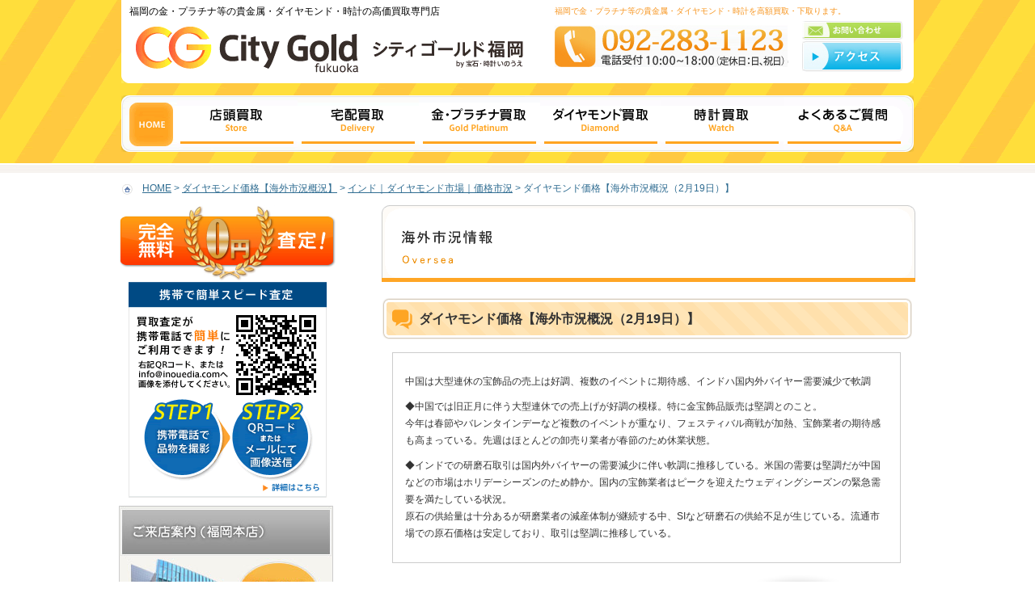

--- FILE ---
content_type: text/html; charset=UTF-8
request_url: https://www.sellgold.jp/diamond_market_price/2000
body_size: 28507
content:
<!DOCTYPE html PUBLIC "-//W3C//DTD XHTML 1.0 Transitional//EN" "http://www.w3.org/TR/xhtml1/DTD/xhtml1-transitional.dtd">
<html xmlns="http://www.w3.org/1999/xhtml" xml:lang="ja" lang="ja">
<head profile="http://gmpg.org/xfn/11">
<meta http-equiv="Content-Type" content="text/html; charset=UTF-8" />
<meta http-equiv="Content-Style-Type" content="text/css" />
<meta http-equiv="Content-Script-Type" content="text/javascript" />
<meta name="description" content="ダイヤモンド強化買取中のシティーゴールド 福岡のダイヤモンド価格【海外市況概況（2月19日）】のページです。,ダイヤモンドの買取価格相場の参考となる海外市況概況。中国は大型連休の宝飾品の売上は好調、複数のイベントに期待感、インドは国内外バイヤー需要減少で軟調。中国では旧正月に伴う大型連休での売上げが好調の模様。特に金宝飾品販売は堅調とのこと。今年は春節やバレンタインデーなど複数のイベントが重なり、フェスティバル商戦が加熱、宝飾業者の期待感も高まっている。先週はほとんどの卸売り業者が春節のため休業状態。" />
<meta name="generator" content="WordPress 5.1.19" />
<meta name="keywords" content="" />
<meta name="robots" content="INDEX,FOLLOW" />
<title>ダイヤモンド　買取価格相場　参考(2013/2/19) | 福岡の金・プラチナ・ダイヤモンド・時計買取なら「シティゴールド　福岡」</title>
<link rel="dns-prefetch" href="//s.w.org" />
<link rel="pingback" href="https://www.sellgold.jp/xmlrpc.php" />
<link rel="shortcut icon" href="https://www.sellgold.jp/wp-content/themes/kaitori/images/favicon.ico" />
<link rel="author" href="http://inoue" />
<link rel="canonical" href="https://www.sellgold.jp/diamond_market_price/2000" />
<link rel="alternate" type="application/rss+xml" title="福岡の金・プラチナ・ダイヤモンド・時計買取なら「シティゴールド　福岡」 &raquo; フィード" href="https://www.sellgold.jp/feed" />
<link rel="alternate" type="application/rss+xml" title="福岡の金・プラチナ・ダイヤモンド・時計買取なら「シティゴールド　福岡」 &raquo; コメントフィード" href="https://www.sellgold.jp/comments/feed" />
<link rel="alternate" type="application/rss+xml" title="福岡の金・プラチナ・ダイヤモンド・時計買取なら「シティゴールド　福岡」 &raquo; ダイヤモンド価格【海外市況概況（2月19日）】 のコメントのフィード" href="https://www.sellgold.jp/diamond_market_price/2000/feed" />
<link rel="alternate" type="application/json+oembed" href="https://www.sellgold.jp/wp-json/oembed/1.0/embed?url=https%3A%2F%2Fwww.sellgold.jp%2Fdiamond_market_price%2F2000" />
<link rel="alternate" type="text/xml+oembed" href="https://www.sellgold.jp/wp-json/oembed/1.0/embed?url=https%3A%2F%2Fwww.sellgold.jp%2Fdiamond_market_price%2F2000&#038;format=xml" />
<link rel="https://api.w.org/" href="https://www.sellgold.jp/wp-json/" />
<link rel="EditURI" type="application/rsd+xml" title="RSD" href="https://www.sellgold.jp/xmlrpc.php?rsd" />
<link rel="wlwmanifest" type="application/wlwmanifest+xml" href="https://www.sellgold.jp/wp-includes/wlwmanifest.xml" />
<link rel="prev" title="金（ゴールド）価格：上昇、プラチナ価格：安【海外市況（2月21日）】" href="https://www.sellgold.jp/gold_platinum_market_price/4795" />
<link rel="next" title="金（ゴールド）価格：上昇、プラチナ価格：上昇【海外市況（2月25日）】" href="https://www.sellgold.jp/gold_platinum_market_price/4800" />
<link rel="shortlink" href="https://www.sellgold.jp/?p=2000" />
<link rel="stylesheet" href="https://www.sellgold.jp/wp-content/themes/kaitori/style.css" type="text/css" media="all" />
<link rel="stylesheet" id="wp-block-library-css" href="https://www.sellgold.jp/wp-includes/css/dist/block-library/style.min.css?ver=5.1.19" type="text/css" media="all" />
<link rel="stylesheet" id="wpt-twitter-feed-css" href="https://www.sellgold.jp/wp-content/plugins/wp-to-twitter/css/twitter-feed.css?ver=5.1.19" type="text/css" media="all" />
<style type="text/css" media="all">/*<![CDATA[ */
.broken_link, a.broken_link {
text-decoration: line-through;
}
/* ]]>*/</style>
<!--[if lt IE 7]><script src="http://ie7-js.googlecode.com/svn/version/2.1(beta4)/IE7.js"></script>
<![endif]-->
<meta name="google-site-verification" content="aXEgFTlHBWmckzdBycnoIQH_116y7dJjR_3TdUfLr-k" />

<script type="text/javascript">

  var _gaq = _gaq || [];
  _gaq.push(['_setAccount', 'UA-6324734-18']);
  _gaq.push(['_setDomainName', 'sellgold.jp']);
  _gaq.push(['_trackPageview']);

  (function() {
    var ga = document.createElement('script'); ga.type = 'text/javascript'; ga.async = true;
    ga.src = ('https:' == document.location.protocol ? 'https://' : 'http://') + 'stats.g.doubleclick.net/dc.js';
    var s = document.getElementsByTagName('script')[0]; s.parentNode.insertBefore(ga, s);
  })();

</script>
<script src="//ajax.googleapis.com/ajax/libs/jquery/1.8.3/jquery.min.js"></script>
</head>
<body class="post-template-default single single-post postid-2000 single-format-standard">
<div id="sub_container"><!-- container -->

<div id="header">
    <!--header -->
    <h1>福岡の金・プラチナ等の貴金属・ダイヤモンド・時計の高価買取専門店</h1>
    <h2 class="hlogo"><a href="https://www.sellgold.jp"><img src="https://www.sellgold.jp/wp-content/themes/kaitori/images/h_logo.gif" alt="City Gold シティゴールド福岡" /></a></h2>
    <div id="hright">
    <p>福岡で金・プラチナ等の貴金属・ダイヤモンド・時計を高額買取・下取ります。</p>
    <div class="fleft"><img src="https://www.sellgold.jp/wp-content/themes/kaitori/images/h_tel.jpg" alt="092-283-1123" class="mt3" /></div>
    <div class="fright">   
    <div><a href="https://www.sellgold.jp/contact"><img src="https://www.sellgold.jp/wp-content/themes/kaitori/images/h_contact_off.jpg" alt="お問い合わせ" class="mu2" /></a></div><div><a href="https://www.sellgold.jp/information"><img src="https://www.sellgold.jp/wp-content/themes/kaitori/images/h_access_off.jpg" alt="アクセス" /></a></div>
    </div>    
    <br class="clear" /></div>
  <br class="clear" /></div>
  <!--end header -->
    <div id="navi"><ul>
    <li><a href="https://www.sellgold.jp"><img src="https://www.sellgold.jp/wp-content/themes/kaitori/images/navi01_off.gif" alt="HOME" /></a></li><li><a href="https://www.sellgold.jp/store"><img src="https://www.sellgold.jp/wp-content/themes/kaitori/images/navi02_off.gif" alt="店頭買取" /></a></li><li><a href="https://www.sellgold.jp/delivery"><img src="https://www.sellgold.jp/wp-content/themes/kaitori/images/navi03_off.gif" alt="宅配買取" /></a></li><li><a href="https://www.sellgold.jp/gold"><img src="https://www.sellgold.jp/wp-content/themes/kaitori/images/navi04_off.gif" alt="金・プラチナ買取" /></a></li><li><a href="https://www.sellgold.jp/diamond"><img src="https://www.sellgold.jp/wp-content/themes/kaitori/images/navi05_off.gif" alt="ダイヤモンド買取" /></a></li><li><a href="https://www.sellgold.jp/watch"><img src="https://www.sellgold.jp/wp-content/themes/kaitori/images/navi06_off.gif" alt="時計買取" /></a></li><li><a href="https://www.sellgold.jp/faq"><img src="https://www.sellgold.jp/wp-content/themes/kaitori/images/navi07_off.gif" alt="よくあるご質問" /></a></li>
    </ul>
    <!-- navi -->
  </div>
 
<!-- topページのみに表示される部分 ここまで　-->

  <div id="wrapper">
  <div id="main">
<!-- top以外の時に表示する -->
<div class="pankuzu">
<!--▼パン屑ナビ-->
<p class="breadcrumbs" typeof="BreadcrumbList" vocab="https://schema.org/">
    <!-- Breadcrumb NavXT 6.2.1 -->
<span property="itemListElement" typeof="ListItem"><a property="item" typeof="WebPage" title="Go to 福岡の金・プラチナ・ダイヤモンド・時計買取なら「シティゴールド　福岡」." href="https://www.sellgold.jp" class="home"><span property="name">HOME</span></a><meta property="position" content="1"></span> &gt; <span property="itemListElement" typeof="ListItem"><a property="item" typeof="WebPage" title="Go to the ダイヤモンド価格【海外市況概況】 category archives." href="https://www.sellgold.jp/diamond_market_price" class="taxonomy category"><span property="name">ダイヤモンド価格【海外市況概況】</span></a><meta property="position" content="2"></span> &gt; <span property="itemListElement" typeof="ListItem"><a property="item" typeof="WebPage" title="Go to the インド｜ダイヤモンド市場｜価格市況 category archives." href="https://www.sellgold.jp/diamond_market_price/india_diamond_market_price" class="taxonomy category"><span property="name">インド｜ダイヤモンド市場｜価格市況</span></a><meta property="position" content="3"></span> &gt; <span class="post post-post current-item">ダイヤモンド価格【海外市況概況（2月19日）】</span></p>
<!--/▲パン屑ナビ-->
</div>
<!-- top以外の時に表示するここまで -->
<div id="left"><!--left -->

<!-- top以外に表示する -->

<div><a href="https://www.sellgold.jp/free"><img src="https://www.sellgold.jp/wp-content/themes/kaitori/images/l_zero2_off.jpg" alt="完全無料0円査定!!" class="mu1" /></a></div>
<!--<div><a href="https://www.sellgold.jp/reason"><img src="https://www.sellgold.jp/wp-content/themes/kaitori/images/l_reason_off.gif" alt="高価買取の理由" class="mu1" /></a></div>
 <div><a href="https://www.sellgold.jp/#point"><img src="https://www.sellgold.jp/wp-content/themes/kaitori/images/l_point_off.gif" alt="査定UP！のポイント" class="mu25" /></a></div>-->
 <div><img src="https://www.sellgold.jp/wp-content/themes/kaitori/images/mobile.gif" alt="携帯で簡単スピード査定" border="0" usemap="#Map" class="mu10" />
<map name="Map" id="Map"><area shape="rect" coords="161,242,240,264" href="https://www.sellgold.jp/free" alt="詳細はこちら" /></map></div>

 <div class="leftbox_out">
 <h3><img src="https://www.sellgold.jp/wp-content/themes/kaitori/images/l_store.jpg" alt="ご来店案内（福岡本店）" /></h3>
 <div class="leftbox">
 <div class="l_raiten_bt"><a href="https://www.sellgold.jp/information"><img src="https://www.sellgold.jp/wp-content/themes/kaitori/images/l_store_off.jpg" alt="ご来店案内（福岡）" /></a></div>
 <p><span class="txt11">シティゴールド福岡</span><br />
 　株式会社いのうえ<br />
<span class="txt11">〒812-0026</span><br />
　福岡市博多区上川端町5-113<br>TACメディカルビル4階</p>

<div><img src="https://www.sellgold.jp/wp-content/themes/kaitori/images/ttl_calender.gif" alt="営業日カレンダー" /></div>
<div class="cl_box"><iframe src="https://date.inouedia.com/" width="230" height="260" frameborder="0" title="cal" scrolling="no"></iframe>
</div>
</div><!--leftbox"-->
</div><!--leftbox_out-->

<!-- topだけに　top以外　表示する ここまで　-->
 
 <div class="leftbox_out">
 <h3><img src="https://www.sellgold.jp/wp-content/themes/kaitori/images/l_delivery.jpg" alt="宅配買取" /></h3>
 <div class="leftbox"> <a href="https://www.sellgold.jp/delivery"><img src="https://www.sellgold.jp/wp-content/themes/kaitori/images/l_delivery_off.gif" alt="宅配買取について" /></a></div>
<!-- topだけに表示する ここまで　-->
 </div><!-- leftbox_out -->


<div class="leftbox_out">
 <h3><img src="https://www.sellgold.jp/wp-content/themes/kaitori/images/l_gold.jpg" alt="金・プラチナ買取" class="mu10" /></h3>
 <div><a href="https://www.sellgold.jp/gold"><img src="https://www.sellgold.jp/wp-content/themes/kaitori/images/gold01_off.gif" alt="金・プラチナ買取について" /></a></div>
 <div><a href="https://www.sellgold.jp/gold_price"><img src="https://www.sellgold.jp/wp-content/themes/kaitori/images/gold02_off.gif" alt="買取参考価格" /></a></div>
 <div><a href="https://www.sellgold.jp/gold_case"><img src="https://www.sellgold.jp/wp-content/themes/kaitori/images/gold03_off.gif" alt="買取実績" class="mu10" /></a></div>
 </div><!-- leftbox_out -->

<div class="leftbox_out">
 <h3><img src="https://www.sellgold.jp/wp-content/themes/kaitori/images/l_diamond.jpg" alt="ダイヤモンド買取" class="mu10" /></h3>
 <div><a href="https://www.sellgold.jp/diamond"><img src="https://www.sellgold.jp/wp-content/themes/kaitori/images/diamond01_off.gif" alt="ダイヤモンド買取について" /></a></div>
 <div><a href="https://www.sellgold.jp/diamond_price"><img src="https://www.sellgold.jp/wp-content/themes/kaitori/images/diamond02_off.gif" alt="買取参考価格" /></a></div>
 <div> <a href="https://www.sellgold.jp/diamond_case"><img src="https://www.sellgold.jp/wp-content/themes/kaitori/images/diamond03_off.gif" alt="買取実績" class="mu10" /></a></div>
 </div><!-- leftbox_out -->
 
<div class="leftbox_out">
 <h3><img src="https://www.sellgold.jp/wp-content/themes/kaitori/images/l_watch.jpg" alt="時計買取" class="mu10" /></h3>
 <div><a href="https://www.sellgold.jp/watch"><img src="https://www.sellgold.jp/wp-content/themes/kaitori/images/watch01_off.gif" alt="時計買取について" /></a></div>
 <div><a href="https://www.sellgold.jp/watch_price_rolex"><img src="https://www.sellgold.jp/wp-content/themes/kaitori/images/watch02_off.gif" alt="買取参考価格" /></a></div>
 <div> <a href="https://www.sellgold.jp/watch_case"><img src="https://www.sellgold.jp/wp-content/themes/kaitori/images/watch03_off.gif" alt="買取実績" class="mu10" /></a></div>
 </div><!-- leftbox_out -->
 


 <!-- topだけに表示する ここまで　-->

 <div><a href="https://www.sellgold.jp/about"><img src="https://www.sellgold.jp/wp-content/themes/kaitori/images/l_about_off.jpg" alt="いのうえとは" /></a></div>
 <div><a href="https://www.sellgold.jp/gemologist"><img src="https://www.sellgold.jp/wp-content/themes/kaitori/images/l_appraiser_off.jpg" alt="鑑定士紹介" /></a></div>
 <div><a href="https://www.sellgold.jp/voice"><img src="https://www.sellgold.jp/wp-content/themes/kaitori/images/l_voice_off.jpg" alt="お客様の声" /></a></div>
 <!-- <div><a href="https://www.sellgold.jp/kiyaku"><img src="https://www.sellgold.jp/wp-content/themes/kaitori/images/l_agreement_off.jpg" alt="買取規約" class="mu20" /></a></div> -->
 <!-- topだけに表示する ここまで　-->
  <div class="mt15"><a href="https://www.sellgold.jp/souzoku"><img src="https://www.sellgold.jp/wp-content/themes/kaitori/images/property_off.jpg" alt="相続財産整理のお手伝いを致します。" class="mu30" /></a></div>

  <div class="mu2"><a href="http://www.inouering.com/fs/inouering/c/highjewelry" target="_blank"><img src="https://www.sellgold.jp/wp-content/themes/kaitori/images/l_highclass_off.jpg" alt="高額ジュエリー" /></a></div>
  <div class="mu2"><a href="http://www.inouering.com/fs/inouering/c/loosediamond" target="_blank"><img src="https://www.sellgold.jp/wp-content/themes/kaitori/images/l_nakeddiamond_off.jpg" alt="大粒ダイヤモンド裸石" /></a></div>
  <div class="mu2"><a href="http://www.inouedia.com/" target="_blank"><img src="https://www.sellgold.jp/wp-content/themes/kaitori/images/l_engagering_off.jpg" alt="婚約指輪" /></a></div>
  <div class="mu25"><a href="http://www.inouering.com/" target="_blank"><img src="https://www.sellgold.jp/wp-content/themes/kaitori/images/l_marriagering_off.jpg" alt="結婚指輪" /></a></div>
  
  <div class="mu2"><a href="http://www.inouedia.com" target="_blank"><img src="https://www.sellgold.jp/wp-content/themes/kaitori/images/l_diamond_off.jpg" alt="ダイヤモンドジュリー" /></a></div>
  <div class="mu2"><a href="http://www.inouering.com/fs/inouering/c/pearl" target="_blank"><img src="https://www.sellgold.jp/wp-content/themes/kaitori/images/l_pearl_off.jpg" alt="真珠ジュエリー" /></a></div>
  <div class="mu2"><a href="http://www.inouering.com/fs/inouering/c/hanadamapearl" target="_blank"><img src="https://www.sellgold.jp/wp-content/themes/kaitori/images/l_hanadama_off.jpg" alt="花珠真珠" /></a></div>
  <div class="mu2"><a href="http://www.inouering.com/fs/inouering/c/worldjewelry" target="_blank"><img src="https://www.sellgold.jp/wp-content/themes/kaitori/images/l_import_off.jpg" alt="海外デザイナーズジュエリー" /></a></div>
  <div class="mu25"><a href="http://www.inouekihei.com/" target="_blank"><img src="https://www.sellgold.jp/wp-content/themes/kaitori/images/l_kihei_off.jpg" alt="喜平ネックレス" /></a></div>
   <div class="mu2"><a href="http://www.inouereform.com" target="_blank"><img src="https://www.sellgold.jp/wp-content/themes/kaitori/images/l_repair_off.jpg" alt="ジュエリーリフォーム・修理" /></a></div>
  <div class="mu25"><a href="http://www.inouewatch.com/" target="_blank"><img src="https://www.sellgold.jp/wp-content/themes/kaitori/images/l_watch_off.jpg" alt="時計修理" /></a></div>
  <div class="mu2"><a href="http://www.inouering.com/blog/archives/category/staff" target="_blank"><img src="https://www.sellgold.jp/wp-content/themes/kaitori/images/l_blog_off.jpg" alt="STAFF BLOG" /></a></div>
  <div class="mu2"><a href="http://twitter.com/#!/inouedia" target="_blank"><img src="https://www.sellgold.jp/wp-content/themes/kaitori/images/l_twitter_off.jpg" alt="twitter" /></a></div>
  <div class="mu2"><a href="http://www.facebook.com/inouedia" target="_blank"><img src="https://www.sellgold.jp/wp-content/themes/kaitori/images/l_facebook_off.jpg" alt="facebook" /></a></div>
</div><!--end left --><div id="right"><!--right -->
<div id="content" class="narrowcolumn" role="main">
<h3><img class="mu20" alt="海外市況情報" src="https://www.sellgold.jp/wp-content/themes/kaitori/images/oversea/ttl01.gif"></h3>


<div class="post" id="post-2000">
<h4 class="voice_title">ダイヤモンド価格【海外市況概況（2月19日）】</h4>
<div class="entry_oversea">
<p>中国は大型連休の宝飾品の売上は好調、複数のイベントに期待感、インドハ国内外バイヤー需要減少で軟調</p>
<p>◆中国では旧正月に伴う大型連休での売上げが好調の模様。特に金宝飾品販売は堅調とのこと。<br />
今年は春節やバレンタインデーなど複数のイベントが重なり、フェスティバル商戦が加熱、宝飾業者の期待感も高まっている。先週はほとんどの卸売り業者が春節のため休業状態。</p>
<p>◆インドでの研磨石取引は国内外バイヤーの需要減少に伴い軟調に推移している。米国の需要は堅調だが中国などの市場はホリデーシーズンのため静か。国内の宝飾業者はピークを迎えたウェディングシーズンの緊急需要を満たしている状況。<br />
原石の供給量は十分あるが研磨業者の減産体制が継続する中、SIなど研磨石の供給不足が生じている。流通市場での原石価格は安定しており、取引は堅調に推移している。</p>
<!--/ .entry--></div>
<!--/ .postid--></div>

 <div class="conference01">
    <div class="bt05"><a href="https://www.sellgold.jp/information"><img src="https://www.sellgold.jp/wp-content/themes/kaitori/images/test01/conference05_off.jpg" alt="金　買取　(福岡) 当社へのアクセス" /></a></div>
    <div class="bt02"><a href="https://www.sellgold.jp/form_dia"><img src="https://www.sellgold.jp/wp-content/themes/kaitori/images/test01/conference02_off.jpg" alt="金　買取　(福岡) ダイヤモンド買取査定" /></a></div>
    <div class="bt03"><a href="https://www.sellgold.jp/form_gold"><img src="https://www.sellgold.jp/wp-content/themes/kaitori/images/test01/conference03_off.jpg" alt="金・プラチナ買取査定" /></a></div>
    <div class="bt04"><a href="https://www.sellgold.jp/form_watch"><img src="https://www.sellgold.jp/wp-content/themes/kaitori/images/test01/conference04_off.jpg" alt="金　買取　(福岡) 時計買取査定" /></a></div>
 </div>
<div class="tcenter">
			<div class="fleft mu10">&laquo; <a href="https://www.sellgold.jp/gold_platinum_market_price/4795" rel="prev">金（ゴールド）価格：上昇、プラチナ価格：安【海外市況（2月21日）】</a></div>
			<div class="fright mu10"><a href="https://www.sellgold.jp/gold_platinum_market_price/4800" rel="next">金（ゴールド）価格：上昇、プラチナ価格：上昇【海外市況（2月25日）】</a> &raquo;</div>

</div><br class="clear" />

        <div class="pagetop"><a href="https://www.sellgold.jp/" onclick="backToTop(); return false;" onkeypress="backToTop(); return false;"><img src="https://www.sellgold.jp/wp-content/themes/kaitori/images/pagetop.gif" alt="ページトップ" /></a></div>
	</div>

</div>
</div>

	</div><!--end right --><br class="clear" />

</div><!--end main -->
</div><!--end wrapper -->

<div id="footer_out">
<div id="footer"><!--footer -->
<div class="w720l"><ul>
<li><a href="https://www.sellgold.jp/line">＠LINE</a></li>
<li><a href="https://www.sellgold.jp/privacy">プライバシーポリシー</a></li>
<li><a href="https://www.sellgold.jp/law">特定商取引による法律に基づく表示</a></li>
<li><a href="https://www.sellgold.jp/terms">買取規約</a></li>
<li class="noline"><a href="https://www.sellgold.jp/sitemap2">サイトマップ</a></li>
</ul></div>
<div class="w250r tright">
<p><a href="https://www.sellgold.jp">copyright (c) INOUE Jewelry All rights reserved.</a><br />
福岡県公安委員会　第909990043231号</p></div>
<br class="clear" />
</div><!--end footer -->
</div><!-- footer_out -->
</div><!--end container -->
<link rel='stylesheet' id='dashicons-css'  href='https://www.sellgold.jp/wp-includes/css/dashicons.min.css?ver=5.1.19' type='text/css' media='all' />
<link rel='stylesheet' id='thickbox-css'  href='https://www.sellgold.jp/wp-includes/js/thickbox/thickbox.css?ver=5.1.19' type='text/css' media='all' />
<link rel='stylesheet' id='wpdk-jquery-ui-css'  href='https://www.sellgold.jp/wp-content/plugins/wp-cleanfix/wpdk/assets/css/jquery-ui/jquery-ui.custom.css?ver=1.1.0' type='text/css' media='all' />
<link rel='stylesheet' id='wpdk-style-css'  href='https://www.sellgold.jp/wp-content/plugins/wp-cleanfix/wpdk/assets/css/wpdk.css?ver=1.1.0' type='text/css' media='all' />
<script type='text/javascript' src='https://www.sellgold.jp/wp-includes/js/comment-reply.min.js?ver=5.1.19'></script>
<script type='text/javascript' src='https://www.sellgold.jp/wp-includes/js/wp-embed.min.js?ver=5.1.19'></script>
<script type='text/javascript' src='https://www.sellgold.jp/wp-includes/js/jquery/jquery.js?ver=1.12.4'></script>
<script type='text/javascript' src='https://www.sellgold.jp/wp-includes/js/jquery/jquery-migrate.min.js?ver=1.4.1'></script>
<script type='text/javascript' src='https://www.sellgold.jp/wp-includes/js/jquery/ui/core.min.js?ver=1.11.4'></script>
<script type='text/javascript' src='https://www.sellgold.jp/wp-includes/js/jquery/ui/widget.min.js?ver=1.11.4'></script>
<script type='text/javascript' src='https://www.sellgold.jp/wp-includes/js/jquery/ui/tabs.min.js?ver=1.11.4'></script>
<script type='text/javascript' src='https://www.sellgold.jp/wp-includes/js/jquery/ui/mouse.min.js?ver=1.11.4'></script>
<script type='text/javascript' src='https://www.sellgold.jp/wp-includes/js/jquery/ui/resizable.min.js?ver=1.11.4'></script>
<script type='text/javascript' src='https://www.sellgold.jp/wp-includes/js/jquery/ui/draggable.min.js?ver=1.11.4'></script>
<script type='text/javascript' src='https://www.sellgold.jp/wp-includes/js/jquery/ui/button.min.js?ver=1.11.4'></script>
<script type='text/javascript' src='https://www.sellgold.jp/wp-includes/js/jquery/ui/position.min.js?ver=1.11.4'></script>
<script type='text/javascript' src='https://www.sellgold.jp/wp-includes/js/jquery/ui/dialog.min.js?ver=1.11.4'></script>
<script type='text/javascript' src='https://www.sellgold.jp/wp-includes/js/jquery/ui/datepicker.min.js?ver=1.11.4'></script>
<script type='text/javascript' src='https://www.sellgold.jp/wp-includes/js/jquery/ui/menu.min.js?ver=1.11.4'></script>
<script type='text/javascript' src='https://www.sellgold.jp/wp-includes/js/wp-a11y.min.js?ver=5.1.19'></script>
<script type='text/javascript'>
/* <![CDATA[ */
var uiAutocompleteL10n = {"noResults":"\u898b\u3064\u304b\u308a\u307e\u305b\u3093\u3067\u3057\u305f\u3002","oneResult":"1\u4ef6\u306e\u7d50\u679c\u304c\u898b\u3064\u304b\u308a\u307e\u3057\u305f\u3002\u4e0a\u4e0b\u30ad\u30fc\u3092\u4f7f\u3063\u3066\u64cd\u4f5c\u3067\u304d\u307e\u3059\u3002","manyResults":"%d\u4ef6\u306e\u7d50\u679c\u304c\u898b\u3064\u304b\u308a\u307e\u3057\u305f\u3002\u4e0a\u4e0b\u30ad\u30fc\u3092\u4f7f\u3063\u3066\u64cd\u4f5c\u3067\u304d\u307e\u3059\u3002","itemSelected":"\u9805\u76ee\u3092\u9078\u629e\u3057\u307e\u3057\u305f\u3002"};
/* ]]> */
</script>
<script type='text/javascript' src='https://www.sellgold.jp/wp-includes/js/jquery/ui/autocomplete.min.js?ver=1.11.4'></script>
<script type='text/javascript' src='https://www.sellgold.jp/wp-includes/js/jquery/ui/slider.min.js?ver=1.11.4'></script>
<script type='text/javascript' src='https://www.sellgold.jp/wp-includes/js/jquery/ui/sortable.min.js?ver=1.11.4'></script>
<script type='text/javascript' src='https://www.sellgold.jp/wp-includes/js/jquery/ui/droppable.min.js?ver=1.11.4'></script>
<script type='text/javascript'>
/* <![CDATA[ */
var thickboxL10n = {"next":"\u6b21\u3078 >","prev":"< \u524d\u3078","image":"\u753b\u50cf","of":"\/","close":"\u9589\u3058\u308b","noiframes":"\u3053\u306e\u6a5f\u80fd\u3067\u306f iframe \u304c\u5fc5\u8981\u3067\u3059\u3002\u73fe\u5728 iframe \u3092\u7121\u52b9\u5316\u3057\u3066\u3044\u308b\u304b\u3001\u5bfe\u5fdc\u3057\u3066\u3044\u306a\u3044\u30d6\u30e9\u30a6\u30b6\u30fc\u3092\u4f7f\u3063\u3066\u3044\u308b\u3088\u3046\u3067\u3059\u3002","loadingAnimation":"https:\/\/www.sellgold.jp\/wp-includes\/js\/thickbox\/loadingAnimation.gif"};
/* ]]> */
</script>
<script type='text/javascript' src='https://www.sellgold.jp/wp-includes/js/thickbox/thickbox.js?ver=3.1-20121105'></script>
<script type='text/javascript' src='https://www.sellgold.jp/wp-content/plugins/wp-cleanfix/wpdk/assets/js/timepicker/jquery.timepicker.js?ver=1.1.0'></script>
<script type='text/javascript' src='https://www.sellgold.jp/wp-content/plugins/wp-cleanfix/wpdk/assets/js/validate/jquery.validate.js?ver=1.1.0'></script>
<script type='text/javascript'>
/* <![CDATA[ */
var wpdk_i18n = {"ajaxURL":"https:\/\/www.sellgold.jp\/wp-admin\/admin-ajax.php","messageUnLockField":"Please confirm before unlock this form field.\nDo you want unlock this form field?","timeOnlyTitle":"Choose Time","timeText":"Time","hourText":"Hour","minuteText":"Minute","secondText":"Seconds","currentText":"Now","dayNamesMin":"Su,Mo,Tu,We,Th,Fr,Sa","monthNames":"January,February,March,April,May,June,July,August,September,October,November,December","monthNamesShort":"Jan,Feb,Mar,Apr,May,Jun,Jul,Aug,Sep,Oct,Nov,Dec","closeText":"Close","dateFormat":"mm\/dd\/yy","timeFormat":"HH:mm"};
/* ]]> */
</script>
<script type='text/javascript' src='https://www.sellgold.jp/wp-content/plugins/wp-cleanfix/wpdk/assets/js/wpdk.js?ver=1.1.0'></script>

<!-- Google Tag Manager -->
<noscript><iframe src="//www.googletagmanager.com/ns.html?id=GTM-P2G4L2"
height="0" width="0" style="display:none;visibility:hidden"></iframe></noscript>
<script>(function(w,d,s,l,i){w[l]=w[l]||[];w[l].push({'gtm.start':
new Date().getTime(),event:'gtm.js'});var f=d.getElementsByTagName(s)[0],
j=d.createElement(s),dl=l!='dataLayer'?'&l='+l:'';j.async=true;j.src=
'//www.googletagmanager.com/gtm.js?id='+i+dl;f.parentNode.insertBefore(j,f);
})(window,document,'script','dataLayer','GTM-P2G4L2');</script>
<!-- End Google Tag Manager -->

<script type="text/JavaScript" src="https://www.sellgold.jp/wp-content/themes/kaitori/js/pagetop.js"></script>
<script type="text/JavaScript" src="https://www.sellgold.jp/wp-content/themes/kaitori/js/smartRollover.js"></script>
<script type="text/JavaScript" src="https://www.sellgold.jp/wp-content/themes/kaitori/js/jquery.js"></script>
<script type="text/JavaScript" src="https://www.sellgold.jp/wp-content/themes/kaitori/js/script.js"></script>
<script type="text/JavaScript" src="https://www.sellgold.jp/wp-content/themes/kaitori/js/heightLine.js"></script>
</body>
</html>


--- FILE ---
content_type: text/html; charset=UTF-8
request_url: https://date.inouedia.com/
body_size: 2413
content:
<!DOCTYPE html PUBLIC "-//W3C//DTD XHTML 1.0 Transitional//EN" "http://www.w3.org/TR/xhtml1/DTD/xhtml1-transitional.dtd">
<html xmlns="http://www.w3.org/1999/xhtml">
<head>
<meta http-equiv="Content-Type" content="text/html; charset=utf-8" />
<title>営業日カレンダー</title>
<!-- 任意のページに直接埋め込む場合にはCSSもコピペ下さい（オリジナルでももちろんOK）-->
<link href="style.css" rel="stylesheet" type="text/css" media="all" />
</head>
<body id="index">

<!-- ▼▼▼ 任意のページに埋め込んで表示させたい場合（iframeを使わない）はここからコピペ ▼▼▼ -->
<table id="calendarTable">
	<tr><th class="calendarHeader"></th><th colspan="5" class="calendarHeader">2026年1月</th><th class="calendarHeader"><a href="?ym=2026-02">&raquo;</a></th></tr>
	<tr><th class="youbi_0">日</th><th>月</th><th>火</th><th>水</th><th>木</th><th>金</th><th class="youbi_6">土</th></tr>
	<tr>
	<td></td><td></td><td></td><td></td><td class="youbi_4">1</td><td class="youbi_5">2</td><td class="youbi_6">3</td></tr><tr><td class="closed youbi_0" style="background:#FFDDDD">4</td><td class="youbi_1">5</td><td class="youbi_2">6</td><td class="youbi_3">7</td><td class="youbi_4">8</td><td class="youbi_5">9</td><td class="youbi_6">10</td></tr><tr><td class="closed youbi_0" style="background:#FFDDDD">11</td><td class="youbi_1">12</td><td class="youbi_2">13</td><td class="youbi_3">14</td><td class="youbi_4">15</td><td class="youbi_5">16</td><td class="youbi_6">17</td></tr><tr><td class="closed youbi_0" style="background:#FFDDDD">18</td><td class="today youbi_1" style="background:#FFFF99">19</td><td class="youbi_2">20</td><td class="youbi_3">21</td><td class="youbi_4">22</td><td class="youbi_5">23</td><td class="youbi_6">24</td></tr><tr><td class="closed youbi_0" style="background:#FFDDDD">25</td><td class="youbi_1">26</td><td class="youbi_2">27</td><td class="youbi_3">28</td><td class="youbi_4">29</td><td class="youbi_5">30</td><td class="youbi_6">31</td></tr>
</table>

<!--　▼以下休業日、定休日テキスト箇所。すべて削除してしまってオリジナルでももちろんOKです▼　-->
<p class="small"><span class="holidayCube" style="background:#FFDDDD"></span>休業日</p>
<!--　▲休業日、定休日テキスト箇所ここまで▲　-->

<span style="display:none;" id="cal0020"></span>
<!-- ▲▲▲ コピペここまで ▲▲▲ -->

</body>
</html>


--- FILE ---
content_type: application/javascript
request_url: https://www.sellgold.jp/wp-content/themes/kaitori/js/pagetop.js
body_size: 907
content:
/*
function backToTop() { 
var x1 = x2 = x3 = 0; 
var y1 = y2 = y3 = 0; 
if (document.documentElement) { 
x1 = document.documentElement.scrollLeft || 0; 
y1 = document.documentElement.scrollTop || 0; 
} 
if (document.body) { 
x2 = document.body.scrollLeft || 0; 
y2 = document.body.scrollTop || 0; 
} 
x3 = window.scrollX || 0; 
y3 = window.scrollY || 0; 
var x = Math.max(x1, Math.max(x2, x3)); 
var y = Math.max(y1, Math.max(y2, y3)); 
window.scrollTo(Math.floor(x / 8), Math.floor(y / 8)); 
if (x > 0 || y > 0) { 
window.setTimeout("backToTop()", 200); 
} 
}
*/

	
function backToTop() {
	var nv = navigator.userAgent;
	if (nv.match(new RegExp("MSIE 7", "i"))) { posi = document.documentElement.scrollTop; }
	else if (document.all) { posi = document.body.scrollTop; }
	else { posi = window.pageYOffset; }
	moveObje(posi);
}
function moveObje(position) {
	move = position / 10;
	point = parseInt(position - move);
	scrollTo(0,point);
	if (point > 0) { setTimeout("moveObje(point)",1); }
}

--- FILE ---
content_type: application/javascript
request_url: https://www.sellgold.jp/wp-content/themes/kaitori/js/script.js
body_size: 1874
content:
/* このコードはHTMLが構築された後自動的に実行されます */
$(document).ready(function(){
    /**
	 * スライドショーの動作設定
	 */
	var current            = 1;               //自動切り替えの有効無効(有効:1, 無効:-1)
	var slideTime          = 5;	              //自動的にスライドが切り替わる時間(秒)
	var slidesID           = 'slides';        //結合されたスライドのID名
	var slideClass         = 'slide';         //個々のスライド要素のClass名
    var slideNaviID        = 'slideNavi';     //スライドナビのメニューのID
	var slideNaviItemClass = 'slideNaviItem'; //スライドナビの要素のClass名

    /**
	 * すべての要素の個数と幅を取得し、結合されたスライドの幅を設定します
	 */
	var totWidth=0;
	var positions = new Array();
	$('#'+slidesID+' .'+slideClass).each(function(i){
		positions[i]= totWidth;
		totWidth += $(this).width();
		if(!$(this).width()){
			alert("すべての画像にwidthとheightを設定してください");
			return false;
		}
	});
	$('#'+slidesID).width(totWidth);


    /**
	 * ボタンアイコンにクリックイベントを割り当てる
	 */
	$('#'+slideNaviID+' .'+slideNaviItemClass).click(function(e,keepScroll){
		//リンクのデフォルトイベントを無効にする
		e.preventDefault();
		//スライドアニメーション開始
		var pos = $(this).prevAll('.'+slideNaviItemClass).length;
		$('#'+slidesID).stop().animate({marginLeft:-positions[pos]+'px'},450);
		//もしアイコンがクリックされたらオートスライド停止
		if(!keepScroll) clearInterval(itvl);
	});


    /**
	 * オートスライド
	 */
	function autoSlide(){
		if(current==-1) return false;
		$(' .'+slideNaviItemClass).eq(current%$(' .'+slideNaviItemClass).length).trigger('click',[true]);
		current++;
    }
	var itvl = setInterval(function(){autoSlide()},slideTime*1000);
});